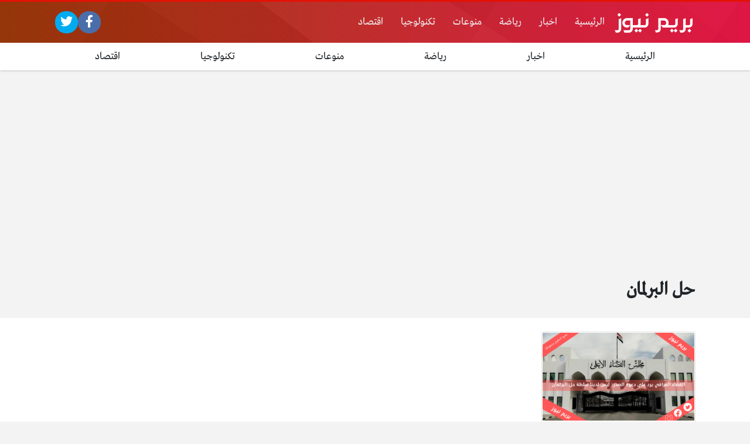

--- FILE ---
content_type: text/html; charset=utf-8
request_url: https://www.google.com/recaptcha/api2/aframe
body_size: 268
content:
<!DOCTYPE HTML><html><head><meta http-equiv="content-type" content="text/html; charset=UTF-8"></head><body><script nonce="hbBqA_PdS2x5Ap3CSjPMWg">/** Anti-fraud and anti-abuse applications only. See google.com/recaptcha */ try{var clients={'sodar':'https://pagead2.googlesyndication.com/pagead/sodar?'};window.addEventListener("message",function(a){try{if(a.source===window.parent){var b=JSON.parse(a.data);var c=clients[b['id']];if(c){var d=document.createElement('img');d.src=c+b['params']+'&rc='+(localStorage.getItem("rc::a")?sessionStorage.getItem("rc::b"):"");window.document.body.appendChild(d);sessionStorage.setItem("rc::e",parseInt(sessionStorage.getItem("rc::e")||0)+1);localStorage.setItem("rc::h",'1768884066995');}}}catch(b){}});window.parent.postMessage("_grecaptcha_ready", "*");}catch(b){}</script></body></html>